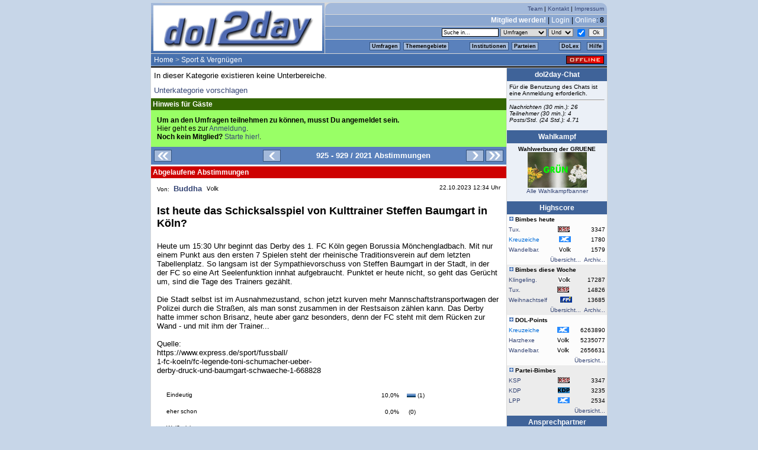

--- FILE ---
content_type: text/html; charset=utf-8
request_url: http://www.dol2day.com/index.php3?kategorie_id=s&offset=924&position=200
body_size: 9401
content:
 <!DOCTYPE HTML PUBLIC "-//W3C//DTD HTML 4.01 Transitional//EN" "http://www.w3.org/TR/html4/loose.dtd">
<html><head>
    <title>dol2day - werde Kanzler!</title>
    <meta http-equiv="content-type" content="text/html; charset=ISO-8859-1" />
	
    <link href="globals/css/stylenew_20130906.css" type="text/css" rel="stylesheet" />
    <link href="globals/css/fontawesome/web-fonts-with-css/css/fontawesome-all.min.css" rel="stylesheet">
    <script type="text/javascript" src="globals/js/daten_daily.js"></script>
    <script type="text/javascript" src="globals/js/daten_20171216.js"></script>
    <script type="text/javascript" src="globals/js/func_20050426.js"></script>
    <script type="text/javascript" src="globals/js/basic_20120827.js"></script>
    <script type="text/javascript" src="globals/js/jquery.js"></script>
    
</head>
<body><div id="dol2day"><script>dolHeader('0','0','8','&frage_id=0&ini_id=0&kategorie_id=s&meinung_id=&offset=924&partei_id=0&pid=0&referrer=200&themen_id=&thread_id=0&vorschlag_id=&typ=&typ_id=0','<a href="index.php3?position=100">Home</a>&nbsp;&gt;&nbsp;<a href="index.php3?position=200&kategorie_id=s">Sport & Vergnügen</a>','0','0','0','')</script>

<!-- content and right navigation -->
<table cellspacing="1" cellpadding="0" width="772" border="0" id="main">
<tr>
	<td valign="top" id="content" width="600">
	<script type="text/javascript" src="fragen/toggle_images.js"></script>
<script>window.twttr = (function(d, s, id) {
  var js, fjs = d.getElementsByTagName(s)[0],
    t = window.twttr || {};
  if (d.getElementById(id)) return t;
  js = d.createElement(s);
  js.id = id;
  js.src = "https://platform.twitter.com/widgets.js";
  fjs.parentNode.insertBefore(js, fjs);
 
  t._e = [];
  t.ready = function(f) {
    t._e.push(f);
  };
 
  return t;
}(document, "script", "twitter-wjs"));</script>
<table cellpadding=0 cellspacing=0 bgcolor="#ffffff" border=0 width="600"><tr><td align=center class='standard'><font color="#000000"><table cellpadding=5 cellspacing=0 border=0 width=600><tr><td colspan=3><font size=2 face="verdana, tahoma, arial, helvetica, sans-serif">In dieser Kategorie existieren keine Unterbereiche.</font></td></tr><tr><tr><td colspan=2 valign=top><font size=2 face="verdana, tahoma, arial, helvetica, sans-serif"><a href="mailto:team@dol2day.com?subject=Unterkategorie%20vorschlagen:%20Sport & Vergnügen">Unterkategorie vorschlagen</a></font></td><td valign=bottom></td></tr></table></font></td></tr></table><table cellpadding=0 cellspacing=0 bgcolor="#FFFFFF" border=0 width="600"><tr><td class='standard'><font color="#000000"><img src="img/1pixel.gif" width=1 height=1></font></td></tr></table><table cellpadding=3 cellspacing=0 bgcolor="#336600" border=0 width="600"><tr><td class='standard'><font color="#ffffff"><b>Hinweis f&uuml;r G&auml;ste</b></font></td></tr></table><table cellpadding=10 cellspacing=0 bgcolor="#99ff66" border=0 width="600"><tr><td class='standard'><font color="#000000"><b>Um an den Umfragen teilnehmen zu k&ouml;nnen, musst Du angemeldet sein.</b><br>Hier geht es zur <font color='red'><a href = 'index.php3?position=400'>Anmeldung</a></font>.<br><b>Noch kein Mitglied?</b> <font color='red'><a href = 'index.php3?kategorie_id=&position=420'>Starte hier!</a></font>.<br></font></td></tr></table><table cellpadding=5 cellspacing=0 bgcolor="#5A81BC" border=0 width="600"><tr><td align=center class='standard'><font color="#FFFFFF"><table cellpadding=0 cellspacing=0 border=0 width=590><colgroup><col width=60><col width=260><col width=60></colgroup><tr><td width=30><a href="index.php3?kategorie_id=s&offset=0&position=200"><img src="img/first.gif" border=0 alt="Anfang"></a></td><td width=35 align=right><a href="index.php3?kategorie_id=s&offset=919&position=200"><img src="img/prev.gif" border=0 alt="-5"></a></td><td align=center width=460><font size=-1 color=#FFFFFF face="verdana, tahoma, arial, helvetica, sans-serif"><b>925 - 929 / 2021 Abstimmungen</b></font></td><td width=35><a href="index.php3?kategorie_id=s&offset=929&position=200"><img src="img/next.gif" border=0 alt="+5"></a></td><td width=30><a href="index.php3?kategorie_id=s&offset=2019&position=200"><img src="img/last.gif" border=0 alt="Ende"></a></td></tr></table></font></td></tr></table><table cellpadding=0 cellspacing=0 bgcolor="#FFFFFF" border=0 width="600"><tr><td class='standard'><font color="#FFFFFF"><img src="img/1pixel.gif" width=1 height=1></font></td></tr></table><table cellpadding=1 cellspacing=0 bgcolor="#ffffff" border=0 width="600"><tr><td class='standard'><font color="#000000"><form name="voteform" action="index.php3" method="post"><input type=hidden name="position" value="200"><input type=hidden name="action" value="vote"><input type=hidden name="offset" value="924"><input type=hidden name="kategorie_id" value="s"></font></td></tr></table><table cellpadding=3 cellspacing=0 bgcolor="#ce0000" border=0 width="600"><tr><td class='standard'><font color="#ffffff"><b>Abgelaufene Abstimmungen</b></font></td></tr></table><table cellpadding=10 cellspacing=0 border=0 width=600><tr><td align="left" valign="top" bgcolor="#ffffff" width="300"><font size=-1 color="#000000"><font size=-2>Von: </font> <font size=-1><b>&nbsp;<a href="index.php3?kategorie_id=s&frage_id=423144&position=1700&pid=45651">Buddha</a>&nbsp;</b></font> <font size=-2><img src="img/parteilogos/logo_1_20x10.gif" width="20" height="10" hspace="0" vspace="2" border="0" alt=""></font></font></td><td align="right" valign="top" bgcolor="#ffffff" width="300"><font size=-1 color="#000000"><font size=-2>22.10.2023 12:34 Uhr</font></font></td></tr></table><table cellpadding=10 cellspacing=0 bgcolor="#ffffff" border=0 width="600"><tr><td class='standard'><font color="#000000"><font size=+1><b><a name="fid423144"></a>Ist heute das Schicksalsspiel von Kulttrainer Steffen Baumgart in Köln?  </b></font></font></td></tr></table><table cellpadding=10 cellspacing=0 bgcolor="#ffffff" border=0 width="600"><tr><td class='standard'><font color="#000000"><font size=-1>Heute um 15:30 Uhr beginnt das Derby des 1. FC Köln gegen Borussia Mönchengladbach. Mit nur einem Punkt aus den ersten 7 Spielen steht der rheinische Traditionsverein auf dem letzten Tabellenplatz. So langsam ist der Sympathievorschuss von Steffen Baumgart in der Stadt, in der der FC so eine Art Seelenfunktion innhat aufgebraucht. Punktet er heute nicht, so geht das Gerücht um, sind die Tage des Trainers gezählt. <br />
<br />
Die Stadt selbst ist im Ausnahmezustand, schon jetzt kurven mehr Mannschaftstransportwagen der Polizei durch die Straßen, als man sonst zusammen in der Restsaison zählen kann. Das Derby hatte immer schon Brisanz, heute aber ganz besonders, denn der FC steht mit dem Rücken zur Wand - und mit ihm der Trainer...<br />
<br />
Quelle:<br />
https://www.express.de/sport/fussball/ <br />
1-fc-koeln/fc-legende-toni-schumacher-ueber- <br />
derby-druck-und-baumgart-schwaeche-1-668828</font></font></td></tr></table><table cellpadding=10 cellspacing=0 bgcolor="#ffffff" border=0 width="600"><tr><td class='standard'><font color="#000000"><table cellpadding=2 cellspacing=0 border=0><tr><td width=10><img src="img/1pixel.gif" width=10 height=10 hspace=0 vspace=0 border=0 alt="">&nbsp;</td><td width=100%><font size=1 face="verdana, tahoma, arial, helvetica, sans-serif">Eindeutig</font></td><td align=right><font size=-2 face="verdana, tahoma, arial, helvetica, sans-serif">10,0%</font>&nbsp;</td><td><img src="img/1pixel.gif" width=6 height=1 hspace=0 vspace=0 border=0 alt=""><img src="img/parteien_votebars/bar_90.gif" width=15 height=6 hspace=0 vspace=0 border=0 alt="">&nbsp;<font size=1 face="verdana, tahoma, arial, helvetica, sans-serif">(1)</font></td></tr><tr><td width=10><img src="img/1pixel.gif" width=10 height=10 hspace=0 vspace=0 border=0 alt="">&nbsp;</td><td width=100%><font size=1 face="verdana, tahoma, arial, helvetica, sans-serif">eher schon</font></td><td align=right><font size=-2 face="verdana, tahoma, arial, helvetica, sans-serif">0,0%</font>&nbsp;</td><td><img src="img/1pixel.gif" width=6 height=1 hspace=0 vspace=0 border=0 alt="">&nbsp;<font size=1 face="verdana, tahoma, arial, helvetica, sans-serif">(0)</font></td></tr><tr><td width=10><img src="img/1pixel.gif" width=10 height=10 hspace=0 vspace=0 border=0 alt="">&nbsp;</td><td width=100%><font size=1 face="verdana, tahoma, arial, helvetica, sans-serif">Weiß nicht</font></td><td align=right><font size=-2 face="verdana, tahoma, arial, helvetica, sans-serif">10,0%</font>&nbsp;</td><td><img src="img/1pixel.gif" width=6 height=1 hspace=0 vspace=0 border=0 alt=""><img src="img/parteien_votebars/bar_90.gif" width=15 height=6 hspace=0 vspace=0 border=0 alt="">&nbsp;<font size=1 face="verdana, tahoma, arial, helvetica, sans-serif">(1)</font></td></tr><tr><td width=10><img src="img/1pixel.gif" width=10 height=10 hspace=0 vspace=0 border=0 alt="">&nbsp;</td><td width=100%><font size=1 face="verdana, tahoma, arial, helvetica, sans-serif">eher nicht</font></td><td align=right><font size=-2 face="verdana, tahoma, arial, helvetica, sans-serif">0,0%</font>&nbsp;</td><td><img src="img/1pixel.gif" width=6 height=1 hspace=0 vspace=0 border=0 alt="">&nbsp;<font size=1 face="verdana, tahoma, arial, helvetica, sans-serif">(0)</font></td></tr><tr><td width=10><img src="img/1pixel.gif" width=10 height=10 hspace=0 vspace=0 border=0 alt="">&nbsp;</td><td width=100%><font size=1 face="verdana, tahoma, arial, helvetica, sans-serif">Ach was - der hält sich noch eine Weile</font></td><td align=right><font size=-2 face="verdana, tahoma, arial, helvetica, sans-serif">0,0%</font>&nbsp;</td><td><img src="img/1pixel.gif" width=6 height=1 hspace=0 vspace=0 border=0 alt="">&nbsp;<font size=1 face="verdana, tahoma, arial, helvetica, sans-serif">(0)</font></td></tr><tr><td width=10><img src="img/1pixel.gif" width=10 height=10 hspace=0 vspace=0 border=0 alt="">&nbsp;</td><td width=100%><font size=1 face="verdana, tahoma, arial, helvetica, sans-serif">Diskussion</font></td><td align=right><font size=-2 face="verdana, tahoma, arial, helvetica, sans-serif">10,0%</font>&nbsp;</td><td><img src="img/1pixel.gif" width=6 height=1 hspace=0 vspace=0 border=0 alt=""><img src="img/parteien_votebars/bar_10.gif" width=15 height=6 hspace=0 vspace=0 border=0 alt="">&nbsp;<font size=1 face="verdana, tahoma, arial, helvetica, sans-serif">(1)</font></td></tr><tr><td width=10><img src="img/1pixel.gif" width=10 height=10 hspace=0 vspace=0 border=0 alt="">&nbsp;</td><td width=100%><font size=1 face="verdana, tahoma, arial, helvetica, sans-serif">Bimbes</font></td><td align=right><font size=-2 face="verdana, tahoma, arial, helvetica, sans-serif">70,0%</font>&nbsp;</td><td><img src="img/1pixel.gif" width=6 height=1 hspace=0 vspace=0 border=0 alt=""><img src="img/parteien_votebars/bar_90.gif" width=45 height=6 hspace=0 vspace=0 border=0 alt=""><img src="img/parteien_votebars/bar_1.gif" width=60 height=6 hspace=0 vspace=0 border=0 alt="">&nbsp;<font size=1 face="verdana, tahoma, arial, helvetica, sans-serif">(7)</font></td></tr><tr><td width=250><img src="img/1pixel.gif" width=1 height=1 hspace=0 vspace=0 border=0 alt=""></td><td><img src="img/1pixel.gif" width=1 height=1 hspace=0 vspace=0 border=0 alt=""></td><td>&nbsp;</td><td><img src="img/skala_prozente.gif" width=162 height=12 hspace=0 vspace=2 border=0 alt=""></td></tr></table></font></td></tr></table><table cellpadding=10 cellspacing=0 bgcolor="#ffffff" border=0 width="600"><tr><td class='standard'><font color="#000000"><font size=-1><a href="index.php3?kategorie_id=s&position=700&frage_id=423144"><img src="img/disk.gif" width=30 height=20 hspace=0 vspace=0 border=0 alt="Diskutieren im Forum"></a><a title="Diskutiere mit!"  href="index.php3?kategorie_id=s&position=700&frage_id=423144"><strong>Diskutieren [2]</strong></a> &nbsp;&nbsp;|</font>&nbsp;&nbsp;&nbsp;<font size=-1><a href="index.php3?frage_id=423144&kategorie_id=s&position=900&referrer=200"><img src="img/favor.gif" width=30 height=20 hspace=0 vspace=0 border=0 alt="Ergebnis verfolgen"></a><a title="Umfrage zu den Favoriten hinzuf�gen"  href="index.php3?frage_id=423144&kategorie_id=s&position=900&referrer=200">Favoriten</a> &nbsp;&nbsp;|</font>&nbsp;&nbsp;<font size=-1><a href="#" onclick="open_std_window('rezensionen_show.php?frage_id=423144', 500, 320);"><img src="img/favor.gif" width=30 height=20 hspace=0 vspace=0 border=0 alt="Rezensionen verfolgen"></a><a title="Rezension verfolgen" href="#" onclick="open_std_window('rezensionen_show.php?frage_id=423144', 500, 320);">Rezensionen</a></font></font></td></tr></table><table cellpadding=0 cellspacing=0 bgcolor="#000000" border=0 width="600"><tr><td class='standard'><font color="#000000"><img src="img/1pixel.gif" width=1 height=1></font></td></tr></table><table cellpadding=10 cellspacing=0 border=0 width=600><tr><td align="left" valign="top" bgcolor="#ffffff" width="300"><font size=-1 color="#000000"><font size=-2>Von: </font> <font size=-1><b>&nbsp;<a href="index.php3?kategorie_id=s&frage_id=423140&position=1700&pid=45630">Adieu</a>&nbsp;</b></font> <font size=-2><img src="img/parteilogos/logo_1_20x10.gif" width="20" height="10" hspace="0" vspace="2" border="0" alt=""></font></font></td><td align="right" valign="top" bgcolor="#ffffff" width="300"><font size=-1 color="#000000"><font size=-2>22.10.2023 00:25 Uhr</font></font></td></tr></table><table cellpadding=10 cellspacing=0 bgcolor="#ffffff" border=0 width="600"><tr><td class='standard'><font color="#000000"><font size=+1><b><a name="fid423140"></a>Welche Gedanken hast Du zum Ableben von Bobby Charlton?  </b></font></font></td></tr></table><table cellpadding=10 cellspacing=0 bgcolor="#ffffff" border=0 width="600"><tr><td class='standard'><font color="#000000"><font size=-1>Englands Fußball trauert um eine seiner größten Legenden. Das frühere Manchester-United-Idol Bobby Charlton ist mit 86 Jahren gestorben. Das gab sein langjähriger Club am Samstag bekannt. Mit dem englischen Nationalteam war der Offensivmann 1966 im eigenen Land Weltmeister. In 106 Länderspielen erzielte er 49 Tore.<br />
<br />
https://diepresse.com/17758206</font></font></td></tr></table><table cellpadding=10 cellspacing=0 bgcolor="#ffffff" border=0 width="600"><tr><td class='standard'><font color="#000000"><table cellpadding=2 cellspacing=0 border=0><tr><td width=10><img src="img/1pixel.gif" width=10 height=10 hspace=0 vspace=0 border=0 alt="">&nbsp;</td><td width=100%><font size=1 face="verdana, tahoma, arial, helvetica, sans-serif">Ich schreibe was</font></td><td align=right><font size=-2 face="verdana, tahoma, arial, helvetica, sans-serif">7,7%</font>&nbsp;</td><td><img src="img/1pixel.gif" width=6 height=1 hspace=0 vspace=0 border=0 alt=""><img src="img/parteien_votebars/bar_90.gif" width=12 height=6 hspace=0 vspace=0 border=0 alt="">&nbsp;<font size=1 face="verdana, tahoma, arial, helvetica, sans-serif">(1)</font></td></tr><tr><td width=10><img src="img/1pixel.gif" width=10 height=10 hspace=0 vspace=0 border=0 alt="">&nbsp;</td><td width=100%><font size=1 face="verdana, tahoma, arial, helvetica, sans-serif">Keine</font></td><td align=right><font size=-2 face="verdana, tahoma, arial, helvetica, sans-serif">38,5%</font>&nbsp;</td><td><img src="img/1pixel.gif" width=6 height=1 hspace=0 vspace=0 border=0 alt=""><img src="img/parteien_votebars/bar_90.gif" width=23 height=6 hspace=0 vspace=0 border=0 alt=""><img src="img/parteien_votebars/bar_1.gif" width=35 height=6 hspace=0 vspace=0 border=0 alt="">&nbsp;<font size=1 face="verdana, tahoma, arial, helvetica, sans-serif">(5)</font></td></tr><tr><td width=10><img src="img/1pixel.gif" width=10 height=10 hspace=0 vspace=0 border=0 alt="">&nbsp;</td><td width=100%><font size=1 face="verdana, tahoma, arial, helvetica, sans-serif">Anders </font></td><td align=right><font size=-2 face="verdana, tahoma, arial, helvetica, sans-serif">7,7%</font>&nbsp;</td><td><img src="img/1pixel.gif" width=6 height=1 hspace=0 vspace=0 border=0 alt=""><img src="img/parteien_votebars/bar_1.gif" width=12 height=6 hspace=0 vspace=0 border=0 alt="">&nbsp;<font size=1 face="verdana, tahoma, arial, helvetica, sans-serif">(1)</font></td></tr><tr><td width=10><img src="img/1pixel.gif" width=10 height=10 hspace=0 vspace=0 border=0 alt="">&nbsp;</td><td width=100%><font size=1 face="verdana, tahoma, arial, helvetica, sans-serif">Diskussion</font></td><td align=right><font size=-2 face="verdana, tahoma, arial, helvetica, sans-serif">15,4%</font>&nbsp;</td><td><img src="img/1pixel.gif" width=6 height=1 hspace=0 vspace=0 border=0 alt=""><img src="img/parteien_votebars/bar_90.gif" width=12 height=6 hspace=0 vspace=0 border=0 alt=""><img src="img/parteien_votebars/bar_1.gif" width=12 height=6 hspace=0 vspace=0 border=0 alt="">&nbsp;<font size=1 face="verdana, tahoma, arial, helvetica, sans-serif">(2)</font></td></tr><tr><td width=10><img src="img/1pixel.gif" width=10 height=10 hspace=0 vspace=0 border=0 alt="">&nbsp;</td><td width=100%><font size=1 face="verdana, tahoma, arial, helvetica, sans-serif">Bimbes</font></td><td align=right><font size=-2 face="verdana, tahoma, arial, helvetica, sans-serif">30,8%</font>&nbsp;</td><td><img src="img/1pixel.gif" width=6 height=1 hspace=0 vspace=0 border=0 alt=""><img src="img/parteien_votebars/bar_90.gif" width=23 height=6 hspace=0 vspace=0 border=0 alt=""><img src="img/parteien_votebars/bar_1.gif" width=23 height=6 hspace=0 vspace=0 border=0 alt="">&nbsp;<font size=1 face="verdana, tahoma, arial, helvetica, sans-serif">(4)</font></td></tr><tr><td width=250><img src="img/1pixel.gif" width=1 height=1 hspace=0 vspace=0 border=0 alt=""></td><td><img src="img/1pixel.gif" width=1 height=1 hspace=0 vspace=0 border=0 alt=""></td><td>&nbsp;</td><td><img src="img/skala_prozente.gif" width=162 height=12 hspace=0 vspace=2 border=0 alt=""></td></tr></table></font></td></tr></table><table cellpadding=10 cellspacing=0 bgcolor="#ffffff" border=0 width="600"><tr><td class='standard'><font color="#000000"><font size=-1><a href="index.php3?kategorie_id=s&position=700&frage_id=423140"><img src="img/disk.gif" width=30 height=20 hspace=0 vspace=0 border=0 alt="Diskutieren im Forum"></a><a title="Diskutiere mit!"  href="index.php3?kategorie_id=s&position=700&frage_id=423140"><strong>Diskutieren [3]</strong></a> &nbsp;&nbsp;|</font>&nbsp;&nbsp;&nbsp;<font size=-1><a href="index.php3?frage_id=423140&kategorie_id=s&position=900&referrer=200"><img src="img/favor.gif" width=30 height=20 hspace=0 vspace=0 border=0 alt="Ergebnis verfolgen"></a><a title="Umfrage zu den Favoriten hinzuf�gen"  href="index.php3?frage_id=423140&kategorie_id=s&position=900&referrer=200">Favoriten</a> &nbsp;&nbsp;|</font>&nbsp;&nbsp;<font size=-1><a href="#" onclick="open_std_window('rezensionen_show.php?frage_id=423140', 500, 320);"><img src="img/favor.gif" width=30 height=20 hspace=0 vspace=0 border=0 alt="Rezensionen verfolgen"></a><a title="Rezension verfolgen" href="#" onclick="open_std_window('rezensionen_show.php?frage_id=423140', 500, 320);">Rezensionen</a></font></font></td></tr></table><table cellpadding=0 cellspacing=0 bgcolor="#000000" border=0 width="600"><tr><td class='standard'><font color="#000000"><img src="img/1pixel.gif" width=1 height=1></font></td></tr></table><table cellpadding=10 cellspacing=0 border=0 width=600><tr><td align="left" valign="top" bgcolor="#ffffff" width="300"><font size=-1 color="#000000"><font size=-2>Von: </font> <font size=-1><b>&nbsp;<a href="index.php3?kategorie_id=s&frage_id=423097&position=1700&pid=19684"><span class="ev">Kreuzeiche</span></a>&nbsp;</b></font> <font size=-2><img src="img/parteilogos/logo_88_20x10.gif" width="20" height="10" hspace="0" vspace="2" border="0" alt=""></font></font></td><td align="right" valign="top" bgcolor="#ffffff" width="300"><font size=-1 color="#000000"><font size=-2>19.10.2023 21:32 Uhr</font></font></td></tr></table><table cellpadding=10 cellspacing=0 bgcolor="#ffffff" border=0 width="600"><tr><td class='standard'><font color="#000000"><font size=+1><b><a name="fid423097"></a>Ist ein Rauchverbot in Fußball-Bundesliga-Stadien sinnvoll?  </b></font></font></td></tr></table><table cellpadding=10 cellspacing=0 bgcolor="#ffffff" border=0 width="600"><tr><td class='standard'><font color="#000000"><font size=-1>Der SC Freiburg scheint das so zu sehen.<br />
<br />
&quot;Besuchende, die wiederholt das auf den Tribünen im Europa-Park Stadion geltende Rauchverbot missachten, können ab sofort mit einer Gelben Karte verwarnt werden.<br />
<br />
Insbesondere auf den Sitzplatztribünen gibt es kaum eine Möglichkeit, sich dem Rauch von qualmenden Sitznachbarn zu entziehen. Wer deshalb trotz Gelber Karte erneut bewusst gegen die Hausregeln verstößt und dabei erwischt wird, bekommt konsequenterweise Rot und kann des Stadions verwiesen werden.     &quot;<br />
<br />
https://www.scfreiburg.com/aktuell/nachrichten/verein/2023/2024/sc-verstaerkt-massnahmen-zum-nichtraucherschutz/</font></font></td></tr></table><table cellpadding=10 cellspacing=0 bgcolor="#ffffff" border=0 width="600"><tr><td class='standard'><font color="#000000"><table cellpadding=2 cellspacing=0 border=0><tr><td width=10><img src="img/1pixel.gif" width=10 height=10 hspace=0 vspace=0 border=0 alt="">&nbsp;</td><td width=100%><font size=1 face="verdana, tahoma, arial, helvetica, sans-serif">Ja</font></td><td align=right><font size=-2 face="verdana, tahoma, arial, helvetica, sans-serif">8,3%</font>&nbsp;</td><td><img src="img/1pixel.gif" width=6 height=1 hspace=0 vspace=0 border=0 alt=""><img src="img/parteien_votebars/bar_1.gif" width=13 height=6 hspace=0 vspace=0 border=0 alt="">&nbsp;<font size=1 face="verdana, tahoma, arial, helvetica, sans-serif">(1)</font></td></tr><tr><td width=10><img src="img/1pixel.gif" width=10 height=10 hspace=0 vspace=0 border=0 alt="">&nbsp;</td><td width=100%><font size=1 face="verdana, tahoma, arial, helvetica, sans-serif">Teilweise</font></td><td align=right><font size=-2 face="verdana, tahoma, arial, helvetica, sans-serif">8,3%</font>&nbsp;</td><td><img src="img/1pixel.gif" width=6 height=1 hspace=0 vspace=0 border=0 alt=""><img src="img/parteien_votebars/bar_90.gif" width=13 height=6 hspace=0 vspace=0 border=0 alt="">&nbsp;<font size=1 face="verdana, tahoma, arial, helvetica, sans-serif">(1)</font></td></tr><tr><td width=10><img src="img/1pixel.gif" width=10 height=10 hspace=0 vspace=0 border=0 alt="">&nbsp;</td><td width=100%><font size=1 face="verdana, tahoma, arial, helvetica, sans-serif">Nein</font></td><td align=right><font size=-2 face="verdana, tahoma, arial, helvetica, sans-serif">25,0%</font>&nbsp;</td><td><img src="img/1pixel.gif" width=6 height=1 hspace=0 vspace=0 border=0 alt=""><img src="img/parteien_votebars/bar_90.gif" width=25 height=6 hspace=0 vspace=0 border=0 alt=""><img src="img/parteien_votebars/bar_1.gif" width=13 height=6 hspace=0 vspace=0 border=0 alt="">&nbsp;<font size=1 face="verdana, tahoma, arial, helvetica, sans-serif">(3)</font></td></tr><tr><td width=10><img src="img/1pixel.gif" width=10 height=10 hspace=0 vspace=0 border=0 alt="">&nbsp;</td><td width=100%><font size=1 face="verdana, tahoma, arial, helvetica, sans-serif">Das ist mir egal</font></td><td align=right><font size=-2 face="verdana, tahoma, arial, helvetica, sans-serif">33,3%</font>&nbsp;</td><td><img src="img/1pixel.gif" width=6 height=1 hspace=0 vspace=0 border=0 alt=""><img src="img/parteien_votebars/bar_90.gif" width=25 height=6 hspace=0 vspace=0 border=0 alt=""><img src="img/parteien_votebars/bar_1.gif" width=25 height=6 hspace=0 vspace=0 border=0 alt="">&nbsp;<font size=1 face="verdana, tahoma, arial, helvetica, sans-serif">(4)</font></td></tr><tr><td width=10><img src="img/1pixel.gif" width=10 height=10 hspace=0 vspace=0 border=0 alt="">&nbsp;</td><td width=100%><font size=1 face="verdana, tahoma, arial, helvetica, sans-serif">Diskussion</font></td><td align=right><font size=-2 face="verdana, tahoma, arial, helvetica, sans-serif">8,3%</font>&nbsp;</td><td><img src="img/1pixel.gif" width=6 height=1 hspace=0 vspace=0 border=0 alt=""><img src="img/parteien_votebars/bar_40.gif" width=13 height=6 hspace=0 vspace=0 border=0 alt="">&nbsp;<font size=1 face="verdana, tahoma, arial, helvetica, sans-serif">(1)</font></td></tr><tr><td width=10><img src="img/1pixel.gif" width=10 height=10 hspace=0 vspace=0 border=0 alt="">&nbsp;</td><td width=100%><font size=1 face="verdana, tahoma, arial, helvetica, sans-serif">Bimbes</font></td><td align=right><font size=-2 face="verdana, tahoma, arial, helvetica, sans-serif">16,7%</font>&nbsp;</td><td><img src="img/1pixel.gif" width=6 height=1 hspace=0 vspace=0 border=0 alt=""><img src="img/parteien_votebars/bar_90.gif" width=13 height=6 hspace=0 vspace=0 border=0 alt=""><img src="img/parteien_votebars/bar_1.gif" width=13 height=6 hspace=0 vspace=0 border=0 alt="">&nbsp;<font size=1 face="verdana, tahoma, arial, helvetica, sans-serif">(2)</font></td></tr><tr><td width=250><img src="img/1pixel.gif" width=1 height=1 hspace=0 vspace=0 border=0 alt=""></td><td><img src="img/1pixel.gif" width=1 height=1 hspace=0 vspace=0 border=0 alt=""></td><td>&nbsp;</td><td><img src="img/skala_prozente.gif" width=162 height=12 hspace=0 vspace=2 border=0 alt=""></td></tr></table></font></td></tr></table><table cellpadding=10 cellspacing=0 bgcolor="#ffffff" border=0 width="600"><tr><td class='standard'><font color="#000000"><font size=-1><a href="index.php3?kategorie_id=s&position=700&frage_id=423097"><img src="img/disk.gif" width=30 height=20 hspace=0 vspace=0 border=0 alt="Diskutieren im Forum"></a><a title="Diskutiere mit!"  href="index.php3?kategorie_id=s&position=700&frage_id=423097"><strong>Diskutieren [7]</strong></a> &nbsp;&nbsp;|</font>&nbsp;&nbsp;&nbsp;<font size=-1><a href="index.php3?frage_id=423097&kategorie_id=s&position=900&referrer=200"><img src="img/favor.gif" width=30 height=20 hspace=0 vspace=0 border=0 alt="Ergebnis verfolgen"></a><a title="Umfrage zu den Favoriten hinzuf�gen"  href="index.php3?frage_id=423097&kategorie_id=s&position=900&referrer=200">Favoriten</a> &nbsp;&nbsp;|</font>&nbsp;&nbsp;<font size=-1><a href="#" onclick="open_std_window('rezensionen_show.php?frage_id=423097', 500, 320);"><img src="img/favor.gif" width=30 height=20 hspace=0 vspace=0 border=0 alt="Rezensionen verfolgen"></a><a title="Rezension verfolgen" href="#" onclick="open_std_window('rezensionen_show.php?frage_id=423097', 500, 320);">Rezensionen</a></font></font></td></tr></table><table cellpadding=0 cellspacing=0 bgcolor="#000000" border=0 width="600"><tr><td class='standard'><font color="#000000"><img src="img/1pixel.gif" width=1 height=1></font></td></tr></table><table cellpadding=10 cellspacing=0 border=0 width=600><tr><td align="left" valign="top" bgcolor="#ffffff" width="300"><font size=-1 color="#000000"><font size=-2>Von: </font> <font size=-1><b>&nbsp;<a href="index.php3?kategorie_id=s&frage_id=423063&position=1700&pid=198">McOnline</a>&nbsp;</b></font> <font size=-2><img src="img/parteilogos/logo_21_20x10.gif" width="20" height="10" hspace="0" vspace="2" border="0" alt=""></font></font></td><td align="right" valign="top" bgcolor="#ffffff" width="300"><font size=-1 color="#000000"><font size=-2>18.10.2023 22:10 Uhr</font></font></td></tr></table><table cellpadding=10 cellspacing=0 bgcolor="#ffffff" border=0 width="600"><tr><td class='standard'><font color="#000000"><font size=+1><b><a name="fid423063"></a>Die WM 2034 wird sehr wahrscheinlich in Saudi-Arabien ausgetragen.
Freust du dich?   </b></font></font></td></tr></table><table cellpadding=10 cellspacing=0 bgcolor="#ffffff" border=0 width="600"><tr><td class='standard'><font color="#000000"><font size=-1>Der Bewerber Indonesien hat seine Bewerbung zurückgezogen und unterstützt nun die Saudis.<br />
Mit Australien haben die Saudis nur noch einen Gegenkandidaten, dem jedoch keine großen Chancen zugerechnet werden.<br />
In knapp zwei Wochen verstreicht die Bewerbungsfrist.<br />
<br />
Quelle: https://www.n-tv.de/sport/fussball/In-13-Tagen-hat-Saudi-Arabien-die-WM-2034-sicher-article24472978.html</font></font></td></tr></table><table cellpadding=10 cellspacing=0 bgcolor="#ffffff" border=0 width="600"><tr><td class='standard'><font color="#000000"><table cellpadding=2 cellspacing=0 border=0><tr><td width=10><img src="img/1pixel.gif" width=10 height=10 hspace=0 vspace=0 border=0 alt="">&nbsp;</td><td width=100%><font size=1 face="verdana, tahoma, arial, helvetica, sans-serif">Ja, ein gutes Signal </font></td><td align=right><font size=-2 face="verdana, tahoma, arial, helvetica, sans-serif">20,0%</font>&nbsp;</td><td><img src="img/1pixel.gif" width=6 height=1 hspace=0 vspace=0 border=0 alt=""><img src="img/parteien_votebars/bar_90.gif" width=15 height=6 hspace=0 vspace=0 border=0 alt=""><img src="img/parteien_votebars/bar_1.gif" width=15 height=6 hspace=0 vspace=0 border=0 alt="">&nbsp;<font size=1 face="verdana, tahoma, arial, helvetica, sans-serif">(2)</font></td></tr><tr><td width=10><img src="img/1pixel.gif" width=10 height=10 hspace=0 vspace=0 border=0 alt="">&nbsp;</td><td width=100%><font size=1 face="verdana, tahoma, arial, helvetica, sans-serif">Nein, ein schlechtes Signal </font></td><td align=right><font size=-2 face="verdana, tahoma, arial, helvetica, sans-serif">40,0%</font>&nbsp;</td><td><img src="img/1pixel.gif" width=6 height=1 hspace=0 vspace=0 border=0 alt=""><img src="img/parteien_votebars/bar_60.gif" width=15 height=6 hspace=0 vspace=0 border=0 alt=""><img src="img/parteien_votebars/bar_90.gif" width=15 height=6 hspace=0 vspace=0 border=0 alt=""><img src="img/parteien_votebars/bar_1.gif" width=30 height=6 hspace=0 vspace=0 border=0 alt="">&nbsp;<font size=1 face="verdana, tahoma, arial, helvetica, sans-serif">(4)</font></td></tr><tr><td width=10><img src="img/1pixel.gif" width=10 height=10 hspace=0 vspace=0 border=0 alt="">&nbsp;</td><td width=100%><font size=1 face="verdana, tahoma, arial, helvetica, sans-serif">Mir egal </font></td><td align=right><font size=-2 face="verdana, tahoma, arial, helvetica, sans-serif">30,0%</font>&nbsp;</td><td><img src="img/1pixel.gif" width=6 height=1 hspace=0 vspace=0 border=0 alt=""><img src="img/parteien_votebars/bar_90.gif" width=30 height=6 hspace=0 vspace=0 border=0 alt=""><img src="img/parteien_votebars/bar_1.gif" width=15 height=6 hspace=0 vspace=0 border=0 alt="">&nbsp;<font size=1 face="verdana, tahoma, arial, helvetica, sans-serif">(3)</font></td></tr><tr><td width=10><img src="img/1pixel.gif" width=10 height=10 hspace=0 vspace=0 border=0 alt="">&nbsp;</td><td width=100%><font size=1 face="verdana, tahoma, arial, helvetica, sans-serif">Bimbes</font></td><td align=right><font size=-2 face="verdana, tahoma, arial, helvetica, sans-serif">10,0%</font>&nbsp;</td><td><img src="img/1pixel.gif" width=6 height=1 hspace=0 vspace=0 border=0 alt=""><img src="img/parteien_votebars/bar_1.gif" width=15 height=6 hspace=0 vspace=0 border=0 alt="">&nbsp;<font size=1 face="verdana, tahoma, arial, helvetica, sans-serif">(1)</font></td></tr><tr><td width=250><img src="img/1pixel.gif" width=1 height=1 hspace=0 vspace=0 border=0 alt=""></td><td><img src="img/1pixel.gif" width=1 height=1 hspace=0 vspace=0 border=0 alt=""></td><td>&nbsp;</td><td><img src="img/skala_prozente.gif" width=162 height=12 hspace=0 vspace=2 border=0 alt=""></td></tr></table></font></td></tr></table><table cellpadding=10 cellspacing=0 bgcolor="#ffffff" border=0 width="600"><tr><td class='standard'><font color="#000000"><font size=-1><a href="index.php3?kategorie_id=s&position=700&frage_id=423063"><img src="img/disk.gif" width=30 height=20 hspace=0 vspace=0 border=0 alt="Diskutieren im Forum"></a><a title="Diskutiere mit!"  href="index.php3?kategorie_id=s&position=700&frage_id=423063"><strong>Diskutieren [10]</strong></a> &nbsp;&nbsp;|</font>&nbsp;&nbsp;&nbsp;<font size=-1><a href="index.php3?frage_id=423063&kategorie_id=s&position=900&referrer=200"><img src="img/favor.gif" width=30 height=20 hspace=0 vspace=0 border=0 alt="Ergebnis verfolgen"></a><a title="Umfrage zu den Favoriten hinzuf�gen"  href="index.php3?frage_id=423063&kategorie_id=s&position=900&referrer=200">Favoriten</a> &nbsp;&nbsp;|</font>&nbsp;&nbsp;<font size=-1><a href="#" onclick="open_std_window('rezensionen_show.php?frage_id=423063', 500, 320);"><img src="img/favor.gif" width=30 height=20 hspace=0 vspace=0 border=0 alt="Rezensionen verfolgen"></a><a title="Rezension verfolgen" href="#" onclick="open_std_window('rezensionen_show.php?frage_id=423063', 500, 320);">Rezensionen</a></font></font></td></tr></table><table cellpadding=0 cellspacing=0 bgcolor="#000000" border=0 width="600"><tr><td class='standard'><font color="#000000"><img src="img/1pixel.gif" width=1 height=1></font></td></tr></table><table cellpadding=10 cellspacing=0 border=0 width=600><tr><td align="left" valign="top" bgcolor="#ffffff" width="300"><font size=-1 color="#000000"><font size=-2>Von: </font> <font size=-1><b>&nbsp;<a href="index.php3?kategorie_id=s&frage_id=423052&position=1700&pid=45630">Adieu</a>&nbsp;</b></font> <font size=-2><img src="img/parteilogos/logo_1_20x10.gif" width="20" height="10" hspace="0" vspace="2" border="0" alt=""></font></font></td><td align="right" valign="top" bgcolor="#ffffff" width="300"><font size=-1 color="#000000"><font size=-2>18.10.2023 12:48 Uhr</font></font></td></tr></table><table cellpadding=10 cellspacing=0 bgcolor="#ffffff" border=0 width="600"><tr><td class='standard'><font color="#000000"><font size=+1><b><a name="fid423052"></a>Wäre es für Dich in Ordnung, wenn man das nach dem Attentat in Brüssel abgebrochene Spiel mit dem Halbzeitstand wertet?  </b></font></font></td></tr></table><table cellpadding=10 cellspacing=0 bgcolor="#ffffff" border=0 width="600"><tr><td class='standard'><font color="#000000"><font size=-1>Wir werden von Schweden nicht fordern, das Spiel aufzugeben. Wir wollen nach den Ereignissen Respekt zeigen“, sagte Geschäftsführer Manu Leroy vom belgischen Verband der Zeitung „Le Soir“. Er halte es für die fairste Lösung, wenn das Spiel 1:1 gewertet würde, also mit dem Spielstand zum Zeitpunkt des Abbruchs in der Halbzeit.<br />
„Ich werde den schwedischen Verband, den österreichischen Verband und die UEFA kontaktieren, um diese Richtung voranzutreiben“, so Leroy. Man werde am Topgesetzten-Status in Gruppe F nicht festhalten. „Irgendwann müssen Ethik und Moral die Oberhand gewinnen.“<br />
https://www.derwesten.de/sport/fussball/belgien-schweden-em-qualifikation-abbruch-attentat-uefa-id300686178.html<br />
<br />
</font></font></td></tr></table><table cellpadding=10 cellspacing=0 bgcolor="#ffffff" border=0 width="600"><tr><td class='standard'><font color="#000000"><table cellpadding=2 cellspacing=0 border=0><tr><td width=10><img src="img/1pixel.gif" width=10 height=10 hspace=0 vspace=0 border=0 alt="">&nbsp;</td><td width=100%><font size=1 face="verdana, tahoma, arial, helvetica, sans-serif">Ja</font></td><td align=right><font size=-2 face="verdana, tahoma, arial, helvetica, sans-serif">0,0%</font>&nbsp;</td><td><img src="img/1pixel.gif" width=6 height=1 hspace=0 vspace=0 border=0 alt="">&nbsp;<font size=1 face="verdana, tahoma, arial, helvetica, sans-serif">(0)</font></td></tr><tr><td width=10><img src="img/1pixel.gif" width=10 height=10 hspace=0 vspace=0 border=0 alt="">&nbsp;</td><td width=100%><font size=1 face="verdana, tahoma, arial, helvetica, sans-serif">Nein</font></td><td align=right><font size=-2 face="verdana, tahoma, arial, helvetica, sans-serif">10,0%</font>&nbsp;</td><td><img src="img/1pixel.gif" width=6 height=1 hspace=0 vspace=0 border=0 alt=""><img src="img/parteien_votebars/bar_10.gif" width=15 height=6 hspace=0 vspace=0 border=0 alt="">&nbsp;<font size=1 face="verdana, tahoma, arial, helvetica, sans-serif">(1)</font></td></tr><tr><td width=10><img src="img/1pixel.gif" width=10 height=10 hspace=0 vspace=0 border=0 alt="">&nbsp;</td><td width=100%><font size=1 face="verdana, tahoma, arial, helvetica, sans-serif">In Teilen</font></td><td align=right><font size=-2 face="verdana, tahoma, arial, helvetica, sans-serif">20,0%</font>&nbsp;</td><td><img src="img/1pixel.gif" width=6 height=1 hspace=0 vspace=0 border=0 alt=""><img src="img/parteien_votebars/bar_80.gif" width=15 height=6 hspace=0 vspace=0 border=0 alt=""><img src="img/parteien_votebars/bar_90.gif" width=15 height=6 hspace=0 vspace=0 border=0 alt="">&nbsp;<font size=1 face="verdana, tahoma, arial, helvetica, sans-serif">(2)</font></td></tr><tr><td width=10><img src="img/1pixel.gif" width=10 height=10 hspace=0 vspace=0 border=0 alt="">&nbsp;</td><td width=100%><font size=1 face="verdana, tahoma, arial, helvetica, sans-serif">Diskussion </font></td><td align=right><font size=-2 face="verdana, tahoma, arial, helvetica, sans-serif">10,0%</font>&nbsp;</td><td><img src="img/1pixel.gif" width=6 height=1 hspace=0 vspace=0 border=0 alt=""><img src="img/parteien_votebars/bar_90.gif" width=15 height=6 hspace=0 vspace=0 border=0 alt="">&nbsp;<font size=1 face="verdana, tahoma, arial, helvetica, sans-serif">(1)</font></td></tr><tr><td width=10><img src="img/1pixel.gif" width=10 height=10 hspace=0 vspace=0 border=0 alt="">&nbsp;</td><td width=100%><font size=1 face="verdana, tahoma, arial, helvetica, sans-serif">Bimbes</font></td><td align=right><font size=-2 face="verdana, tahoma, arial, helvetica, sans-serif">60,0%</font>&nbsp;</td><td><img src="img/1pixel.gif" width=6 height=1 hspace=0 vspace=0 border=0 alt=""><img src="img/parteien_votebars/bar_90.gif" width=30 height=6 hspace=0 vspace=0 border=0 alt=""><img src="img/parteien_votebars/bar_1.gif" width=60 height=6 hspace=0 vspace=0 border=0 alt="">&nbsp;<font size=1 face="verdana, tahoma, arial, helvetica, sans-serif">(6)</font></td></tr><tr><td width=250><img src="img/1pixel.gif" width=1 height=1 hspace=0 vspace=0 border=0 alt=""></td><td><img src="img/1pixel.gif" width=1 height=1 hspace=0 vspace=0 border=0 alt=""></td><td>&nbsp;</td><td><img src="img/skala_prozente.gif" width=162 height=12 hspace=0 vspace=2 border=0 alt=""></td></tr></table></font></td></tr></table><table cellpadding=10 cellspacing=0 bgcolor="#ffffff" border=0 width="600"><tr><td class='standard'><font color="#000000"><font size=-1><a href="index.php3?kategorie_id=s&position=700&frage_id=423052"><img src="img/disk.gif" width=30 height=20 hspace=0 vspace=0 border=0 alt="Diskutieren im Forum"></a><a title="Diskutiere mit!"  href="index.php3?kategorie_id=s&position=700&frage_id=423052"><strong>Diskutieren [6]</strong></a> &nbsp;&nbsp;|</font>&nbsp;&nbsp;&nbsp;<font size=-1><a href="index.php3?frage_id=423052&kategorie_id=s&position=900&referrer=200"><img src="img/favor.gif" width=30 height=20 hspace=0 vspace=0 border=0 alt="Ergebnis verfolgen"></a><a title="Umfrage zu den Favoriten hinzuf�gen"  href="index.php3?frage_id=423052&kategorie_id=s&position=900&referrer=200">Favoriten</a> &nbsp;&nbsp;|</font>&nbsp;&nbsp;<font size=-1><a href="#" onclick="open_std_window('rezensionen_show.php?frage_id=423052', 500, 320);"><img src="img/favor.gif" width=30 height=20 hspace=0 vspace=0 border=0 alt="Rezensionen verfolgen"></a><a title="Rezension verfolgen" href="#" onclick="open_std_window('rezensionen_show.php?frage_id=423052', 500, 320);">Rezensionen</a></font></font></td></tr></table><table cellpadding=0 cellspacing=0 bgcolor="#000000" border=0 width="600"><tr><td class='standard'><font color="#000000"><img src="img/1pixel.gif" width=1 height=1></font></td></tr></table><table id="voting_legende" style="width:600px;">
<tr>
<td><img src="/img/parteien_votebars/bar_40.gif">&nbsp;&nbsp;GRUENE</td>
<td><img src="/img/parteien_votebars/bar_70.gif">&nbsp;&nbsp;IDL</td>
<td><img src="/img/parteien_votebars/bar_10.gif">&nbsp;&nbsp;SII, KSP</td>
<td><img src="/img/parteien_votebars/bar_60.gif">&nbsp;&nbsp;FPi</td>
</tr>
<tr>
<td><img src="/img/parteien_votebars/bar_90.gif">&nbsp;&nbsp;CKP, KDP</td>
<td><img src="/img/parteien_votebars/bar_80.gif">&nbsp;&nbsp;UNION</td>
<td><img src="/img/parteien_votebars/bar_92.gif">&nbsp;&nbsp;NIP</td>
<td><img src="/img/parteien_votebars/bar_30.gif">&nbsp;&nbsp;PsA</td>
</tr>
<tr>
<td><img src="/img/parteien_votebars/bar_50.gif">&nbsp;&nbsp;LPP</td>
<td><img src="/img/parteien_votebars/bar_1.gif">&nbsp;&nbsp;Volk, Sonstige</td>
<td></td>
<td></td>
</tr>
</table><table cellpadding=0 cellspacing=0 bgcolor="#FFFFFF" border=0 width="600"><tr><td class='standard'><font color="#FFFFFF"><img src="img/1pixel.gif" width=1 height=1></font></td></tr></table><table cellpadding=10 cellspacing=0 bgcolor="#ffffff" border=0 width="600"><tr><td align=center class='standard'><font color="#000000"><a href="index.php3?janein=1&kategorie_id=s&position=1000&partei_id=0"><b>&raquo; Starte Deine eigene Abstimmung in dieser Kategorie und verdiene 500 Bimbes! &laquo;</b></a></font></td></tr></table><table cellpadding=0 cellspacing=0 bgcolor="#FFFFFF" border=0 width="600"><tr><td class='standard'><font color="#FFFFFF"><img src="img/1pixel.gif" width=1 height=1></font></td></tr></table><table cellpadding=5 cellspacing=0 bgcolor="#5A81BC" border=0 width="600"><tr><td align=center class='standard'><font color="#000000"><table cellpadding=0 cellspacing=0 border=0 width=590><colgroup><col width=60><col width=260><col width=60></colgroup><tr><td width=30><a href="index.php3?kategorie_id=s&offset=0&position=200"><img src="img/first.gif" border=0 alt="Anfang"></a></td><td width=35 align=right><a href="index.php3?kategorie_id=s&offset=919&position=200"><img src="img/prev.gif" border=0 alt="-5"></a></td><td align=center width=460><font size=-1 color=#FFFFFF face="verdana, tahoma, arial, helvetica, sans-serif"><b>925 - 929 / 2021 Abstimmungen</b></font></td><td width=35><a href="index.php3?kategorie_id=s&offset=929&position=200"><img src="img/next.gif" border=0 alt="+5"></a></td><td width=30><a href="index.php3?kategorie_id=s&offset=2019&position=200"><img src="img/last.gif" border=0 alt="Ende"></a></td></tr></table></font></td></tr></table>	</td>

	<td valign="top" id="navi" width="169">
	<div class="boxHead">dol2day-Chat</div>
<div class="boxBodyLeft">

Für die Benutzung des Chats ist eine Anmeldung erforderlich.<br><hr><em>Nachrichten (30 min.): 26 </em><br><em>Teilnehmer (30 min.): 4 </em><br><em>Posts/Std. (24 Std.): 4.71 </em>
</div>
	<div class="boxHead">Wahlkampf</div>
	<div class="boxBody">
		<div class="font10"><b>Wahlwerbung der GRUENE</b><br /><a href="index.php3?position=1900&partei_id=4"><img src="/img/wahlkampf/4_179.gif" width="100" height="60" hspace="0" vspace="20" border="0" alt="Wahlkampf-Banner" /></a><br /><a href="index.php3?position=3400">Alle Wahlkampfbanner</a></div>
	</div>

	<!-- Highscores -->
<div class="boxHead">Highscore</div>
<div id="HighscoreShow">

<div class="bglist0">
	<script>HighscoreShowHeader( 'Bimbes heute' )</script>
	<script>HighscoreShow ( '45789' , 'Tux.' , '11' , '3347' )</script>
	<script>HighscoreShow ( '19684' , '<span class="ev">Kreuzeiche</span>' , '88' , '1780' )</script>
	<script>HighscoreShow ( '45622' , 'Wandelbar.' , '1' , '1579' )</script>
	<script>HighscoreShowBottom( '/highscore/highscore_daily_gesamt.php' , '/highscore/archiv.php?typ=daily' )</script>

</div>
<div class="bglist1">
	<script>HighscoreShowHeader( 'Bimbes diese Woche' )</script>
	<script>HighscoreShow ( '45872' , 'Klingeling.' , '1' , '17287' )</script>
	<script>HighscoreShow ( '45789' , 'Tux.' , '11' , '14826' )</script>
	<script>HighscoreShow ( '45869' , 'Weihnachtself' , '8' , '13685' )</script>
	<script>HighscoreShowBottom( '/highscore/highscore_weekly_gesamt.php' , '/highscore/archiv.php?typ=weekly' )</script>
</div>
<div class="bglist0">
	<script>HighscoreShowHeader( 'DOL-Points' )</script>
	<script>HighscoreShow ( '19684' , '<span class="ev">Kreuzeiche</span>' , '88' , '6263890' )</script>
	<script>HighscoreShow ( '42422' , 'Harzhexe' , '1' , '5235077' )</script>
	<script>HighscoreShow ( '45622' , 'Wandelbar.' , '1' , '2656631' )</script>
	<script>HighscoreShowBottom( '/highscore/highscore_gesamt.php' )</script>
</div>

<div class="bglist1">
	<script>HighscoreShowHeader( 'Partei-Bimbes' )</script>
	<script>HighscoreShowP ( 'KSP' , '11' , '3347' )</script>
	<script>HighscoreShowP ( 'KDP' , '22' , '3235' )</script>
	<script>HighscoreShowP ( 'LPP' , '88' , '2534' )</script>
	<script>HighscoreShowBottom( '/highscore/highscore_daily_parteien.php' )</script>
</div>



</div>
<!-- Highscores Ende -->
<div class="boxHead">Ansprechpartner</div>
<div class="boxBodyLeft">
Initiativen gründen:<br>
<a href="index.php3?position=14000&ini_id=2933&forum_id=5287">Moderatoren</a><br><br>

Beschwerden über Doler:<br>
<a href="index.php3?position=8400">Schiedsgericht</a><br><br>

Sonstige Fragen und Hinweise an die Betreiber:<br>
<a href="mailto:dol2day-team@gmx.de">dol2day-team@gmx.de</a>
</div>
<div class="boxHead">Wahltermin</div>
<div class="boxBodyLeft">

<b>20.01.2026 23:59</b><br>Stichtag: Nominierung der Kanzlerkandidaten<br><br><b>01.02.2026 20:00 - 08.02.2026 20:00</b><br />Wahl zum/zur 81. Internet-Kanzler/-in<br>
</div>	</td>
	</tr>
</table>

<div id="footer">
	<div id="sitemap">
	[ <a href="index.php3?position=1400">Impressum</a> 
	| <a href="index.php3?position=15000">Chat-Transkripte</a>
	| <a href="index.php3?position=1500">Presse</a>	| <a href="index.php3?position=1410">Partner</a> 
   ]<br /><br /><span class="font10">&copy; 1999 - 2026 dol2day.com ()</span></div>
</div>





</div>

<!-- dol-Tour created with Amberjack wizard: http://amberjack.org -->
<div class="ajTourDef" id="InfoTourDol2day" style="display:none">
<div title="/index.php3?position=100">
Herzlich Willkommen bei unserer kleinen Tour durch die zentralen Bestandteile von <i>dol2day</i>. Wir wollen einen kleinen Überblick über die faszinierenden Möglichkeiten unserer Community geben. <br><br>
Dies ist die Startseite von <i>dol2day</i>, zugleich zentraler Knotenpunkt der Community. Von hier aus erfolgt der Zugriff auf die wichtigsten Features, wie z. B. aktuelle Umfragen, Diskussionen oder Schlagzeilen. Auch der Kanzler ist natürlich hier verlinkt. Informiert wird über die aktuellen Termine der Promi-Chats und Neuigkeiten aus der Redaktion von dol2day. Von der Startseite aus haben die User - "Doler" genannt - u.a. Zugriff auf die Parteienliste, ihr eigenes Profil, den dol-Chat und noch vieles mehr.
</div>
<div title="/index.php3?position=1700&pid=42466">
Ein Beispiel für eine typische Profil-Seite, hier die des Redakteurs Markus. Diese Seite dient zur Vorstellung des virtuellen Ichs in Wort und Bild. Besuchern steht ein Gästebuch zur Verfügung, man selbst kann hier - ähnlich wie bei einem Blog - Tagebuch führen. Das Profil zeigt das virtuelle Parteibuch und die Mitgliedschaft in den verschiedenen Initiativen von <i>dol2day</i>. Neben vielen anderen Informationen sind hier auch Vertrauen und Misstrauen aufgeführt, die ein Spieler im Laufe seines dol-Lebens gesammelt und vergeben hat. Ganz wichtig: Der Schnellzugriff auf Umfragen und Diskussionsbeiträge - wie eine stets aktuelle Zitate-Sammlung, die es möglich macht, schnell die Standpunkte des Mitspielers kennenzulernen.
</div>
<div title="/index.php3?position=1800">
Diese Seite gibt einen überblick über die dolsche Parteienvielfalt. <i>dol2day</i> bietet für fast jeden politischen Geschmack eine virtuelle Plattform. Die Parteien sind besonders im Kanzlerwahlkampf wichtig, denn sie schlagen Kandidaten vor und versuchen dann das dol-Volk von ihrem Bewerber zu überzeugen. Alle vier Monate findet die Wahl zum Internet-Kanzler statt.
</div>
<div title="/index.php3?position=11000">
Dies ist das "Kanzleramt". Hier stellt sich die Internet-Regierung vor, hier informiert sie die Doler über ihre Ideen und Projekte. Die Regierung besteht aus dem Internet-Kanzler und seinem Team. Es besteht i. d. R. aus dem Vize-Kanzler und einer Mannschaft auf Ministern und Beratern, die die jeweiligen Projekte betreuen.
</div>
<div title="/index.php3?position=200&kategorie_id=a">
Kernstück von <i>dol2day</i> sind die Umfragen. Jeder User kann pro Tag eine eigene Umfrage stellen, an der sich alle Doler beteiligen können. Da meistens auch großer Diskussionsbedarf dazu besteht, wurde bei dol2day auch hierfür eine Funktion geschaffen...
</div>
<div title="/index.php3?kategorie_id=af&position=700&frage_id=352456">
Dies ist eine typische dol-Diskussion zu einer Umfrage. Jeder User kann sich darin mit eigenen Beiträgen und Meinungen beteiligen. Die übrigen Doler können diesen dann zustimmen oder sie ablehnen - natürlich ohne vorher zu sehen, wer der Verfasser war. So gewinnen die Doler im Laufe der Zeit auch einen Überblick, wie sie in der Community mit ihren überzeugungen ankommen.
</div>
<div title="/index.php3?position=200&kategorie_id=n">
Eine weitere Besonderheit von <i>dol2day</i> sind die sogenannten "Doliszite", eine Art Volksabstimmung. So können die User z.B. über Änderungen der Spielregeln oder neue Features abstimmen. Doliszite werden meist von der Regierung (oft auch auf Anregung von Initiativen) oder direkt von der Redaktion zur Abstimmung gestellt.
</div>
<div title="/index.php3?position=14000&ini_id=545">
Neue User sind anfangs von den Möglichkeiten, die <i>dol2day</i> bietet ein wenig erschlagen. Die Tutor-Ini mit ihren zahlreichen freiwilligen Helfern bietet eine erste Anlaufstelle für Fragen. Neuaccounts sind automatisch Mitglied dieser Initiative und werden einem Tutor zugewiesen.
</div>
<div title="/index.php3?position=5600&transkript=bodo_ramelow14122007">
<i>dol2day</i> ist auch Schnittstelle zwischen virtueller und realer Politik. Chats mit prominenten Politikern "aus dem echten Leben" finden häufig statt und erfreuen sich besonderer Beliebtheit. Hier das Transkript eines solchen Chats, denn zum späteren Nachlesen werden die Gespräche natürlich archiviert. Um einen optimalen Ablauf zu gewährleisten, werden die Chats immer moderiert.
</div>
<div title="/index.php3?position=14000&ini_id=1423">
<i>dol2day</i> ist völlig kostenlos und finanziert sich durch Werbung und den "Verein für multimediale Partizipation e.V." (kurz: dol2day e.V.) - die Mitgliedschaft ist natürlich freiwillig. Sozusagen als Bonbon erhalten Vereinsmitglieder eine eigene eMail-Adresse bei "dol-verein.de" sowie mehr gestalterische Freiheiten in ihrem Profil - ansonsten werden sie nicht bevorzugt und haben nicht mehr Rechte als "normale" Doler.
<br><br>Neugierig auf mehr? Dann mach mit und richte Dir einen eigenen Account ein.... wir bei <i>dol2day</i> würden uns freuen, auch <a href="http://www.dol2day.com/index.php3?position=420">DICH</a> hier begrüßen zu dürfen!
</div>
<div title="/index.php3?position=420"></div>
</div>

<script type="text/javascript" src="amberjack/amberjack.pack.js">
</script>

<script type="text/javascript" defer="true">
  Amberjack.textOf = '/';
  Amberjack.textClose = 'Ende';
  Amberjack.textPrev = '«';
  Amberjack.textNext = '»';
  Amberjack.onCloseClickStay = true;
  Amberjack.BASE_URL = '/amberjack/';
  Amberjack.doCoverBody = false;
  Amberjack.open();
</script>
<!--<script type="text/javascript" src="http://cetrk.com/pages/scripts/0007/8852.js"> </script>-->

<!-- Google+ Buttons Basescript -->
<script type="text/javascript" defer="true">
  window.___gcfg = {lang: 'de'};

  (function() {
    var po = document.createElement('script'); po.type = 'text/javascript'; po.async = true;
    po.src = 'https://apis.google.com/js/plusone.js';
    var s = document.getElementsByTagName('script')[0]; s.parentNode.insertBefore(po, s);
  })();
</script>

<!-- Update your html tag to include the itemscope and itemtype attributes -->
<!-- <html itemscope itemtype="http://schema.org/Organization"> -->

<!-- Add the following three tags to your body -->
<!-- <span itemprop="name">Politiksimulation</span> -->
<!-- <span itemprop="description">Soziales Netwerk mit Politiksimulation und politischem Meinungsaustausch.</span> -->

</body>
</html>



--- FILE ---
content_type: application/javascript
request_url: http://www.dol2day.com/fragen/toggle_images.js
body_size: 687
content:
//<--
// preload images
if (navigator.platform.indexOf('Mac') > -1 && navigator.userAgent.indexOf('Safari') > -1) {
	var img_on = new Image(); img_on.src = "http://" + window.location.host + "/img/choice.gif"; // must be changed below, too
	var img_off = new Image(); img_off.src = "http://" + window.location.host + "/img/abstimm.gif"; // must be changed below, too
}
else {
	var img_on = new Image(); img_on.src = "img/choice.gif"; // must be changed below, too
	var img_off = new Image(); img_off.src = "img/abstimm.gif"; // must be changed below, too
}

function toggle_active(imgbase_name,imgnumber,inputpath,inputvalue){
// 1. �ndert das aktive bildchen (macht andere aus)
// 2. speichert inputvalue (0 falls bild ausgemacht wird) in inputname

	imgname=imgbase_name+imgnumber;
	inputname=eval(inputpath);

	if (document.images){
		if (document [imgname]){
			//alert("imagename="+imgname+ " image.name="+document [imgname].name+" src="+document [imgname].src);

			if (document [imgname].src == img_on.src ){
				//alert("image is on -> will be turned off");
				// nur dieses bild ausschalten, und inputname auf 0 setzen
				document [imgname].src = img_off.src;
				if (inputname) inputname.value=0;

			} else if (document [imgname].src == img_off.src ){
				//  alle anderen bildchen zur�cksetzen
				//alert("image is off -> will be turned on");
				i=1;
				cur_img = imgbase_name + i;
				cont=true;

				while (document [cur_img] && cont){
					// alert ("cur_img="+cur_img);
					if (document [cur_img].name!=cur_img){
						cont=false;
					} else {

						document [cur_img].src = img_off.src;
						i++;
						cur_img = imgbase_name + i;
					}

				}

				// dieses bild einschalten, inputname setzen,
				document [imgname].src = img_on.src;
				if (inputname) inputname.value=inputvalue;
			}
		}
	}
}

//-->

--- FILE ---
content_type: application/javascript
request_url: http://www.dol2day.com/globals/js/daten_20171216.js
body_size: 832
content:
institutionen = []

institutionen[institutionen.length] = ['Regierung',						0]
institutionen[institutionen.length] = ['Kanzleramt',					'index.php3?position=11000']
institutionen[institutionen.length] = ['Kanzleramtsforum',			'index.php3?position=2220&ini_id=4242']
// institutionen[institutionen.length] = ['Regierungs-ToDo-Liste',				'index.php3?position=23000']
// institutionen[institutionen.length] = ['Dol-Blog',						'http://www.dol2day.com/blog']

institutionen[institutionen.length] = ['Institutionen',			0]
institutionen[institutionen.length] = ['Politisches Duell',				'index.php3?position=25100']
institutionen[institutionen.length] = ['Gesetzbuch',			'index.php3?position=8500']
institutionen[institutionen.length] = ['Schiedsgericht',				'index.php3?position=8400']
institutionen[institutionen.length] = ['SOKO',				'/index.php3?position=14000&ini_id=3918']
//institutionen[institutionen.length] = ['Standesamt',					'index.php3?position=13000']
//institutionen[institutionen.length] = ['Parteigr&uuml;ndungen',			'index.php3?position=6200']
//institutionen[institutionen.length] = ['Volksinitiative',				'index.php3?position=14000&ini_id=8']

institutionen[institutionen.length] = ['Initiativen',				0]
institutionen[institutionen.length] = ['Ini-&Uuml;bersicht',			'javascript:open_std_window(\'/initiativen/alle_initiativen.html\',875,520)']

institutionen[institutionen.length] = ['Neumitglieder',	0]
// institutionen[institutionen.length] = ['F�r Einsteiger',						'index.php3?position=450']
//institutionen[institutionen.length] = ['Tutor-Ini',						'index.php3?position=14000&ini_id=545']
//institutionen[institutionen.length] = ['Neumitglieder-Ini',						'index.php3?position=14000&ini_id=4217']
institutionen[institutionen.length] = ['dol-Tour',						'index.php3?position=100&tourId=InfoTourDol2day&skinId=dol2day']

institutionen[institutionen.length] = ['Verein',						0]
institutionen[institutionen.length] = ['dol2day e.V.',					'index.php3?position=14000&ini_id=1423']

//institutionen[institutionen.length] = ['Redaktion',				0]
//institutionen[institutionen.length] = ['Dol-Profile',						'index.php3?position=14000&ini_id=4022']
// institutionen[institutionen.length] = ['Redax-ToDo-Liste',				'index.php3?position=20000']
// institutionen[institutionen.length] = ['Technik-Vorschl�ge',			'index.php3?position=2205&typ=ini_id&typ_id=3727&forum_id=6848']
// institutionen[institutionen.length] = ['Fehlermeldungen',				'index.php3?position=2205&typ=ini_id&typ_id=3727&forum_id=6850']
// institutionen[institutionen.length] = ['Offenes Redax-Forum',			'index.php3?position=2205&typ=ini_id&typ_id=2517&forum_id=5740']

//institutionen[institutionen.length] = ['Real Life (RL)',				0]
//institutionen[institutionen.length] = ['Termine RL-Treffen',			'javascript:open_std_window(\'/rl_treffen.php\',350,500)']
// institutionen[institutionen.length] = ['Photos von RL-Treffen',			'javascript:open_std_window(\'dolphotos/index.php\',800,480)']

institutionen[institutionen.length] = ['Info',						0]
institutionen[institutionen.length] = ['Statistiken',				'index.php3?position=600']
institutionen[institutionen.length] = ['Aktivit&auml;tsmonitor',				'index.php3?position=710']
institutionen[institutionen.length] = ['Neue Mitglieder',				'javascript:open_std_window(\'/statistik/neue_mitglieder.php\',400,580)']
institutionen[institutionen.length] = ['Parteimitgliederzahlen',		'index.php3?position=6300']
institutionen[institutionen.length] = ['Abgelehnte Umfragen',			'index.php3?position=4070']
//institutionen[institutionen.length] = ['Dol-Rezension',				'index.php3?position=4005']

--- FILE ---
content_type: application/javascript
request_url: http://www.dol2day.com/globals/js/func_20050426.js
body_size: 807
content:
function open_beitritt_austritt( partei_id, beitritt ) {
  window.open( dolUrl + "parteien/beitritt_austritt.php3?partei_id="+partei_id+"&beitritt="+beitritt,"","toolbar=no,location=no,directories=no,scrollbars=yes,status=no,menubar=no,resizable=yes,width=400,height=400");
}

function open_beitritt_austritt_ini( ini_id, beitritt ) {
  window.open( dolUrl + "initiativen/beitritt_austritt_ini.php3?ini_id="+ini_id+"&beitritt="+beitritt,"","toolbar=no,location=no,directories=no,scrollbars=yes,status=no,menubar=no,resizable=yes,width=400,height=400");
}

function open_help( url, passage ) {
  window.open(url+"#"+passage,"","toolbar=no,location=no,directories=no,scrollbars=yes,status=no,menubar=no,resizable=yes,width=500,height=400");
}


function open_parteien(form) {
  if (form.partei_id.selectedIndex != 0 ) {
    form.submit();
  }
}

function open_kategorien(form) {
  if (form.kategorie_id.selectedIndex!=0) {
    form.submit();
  }
}

function open_institution(form) {
	if (form.institution_id.options[form.institution_id.selectedIndex].value!=0) {
		window.location=form.institution_id.options[form.institution_id.selectedIndex].value
	}
}

function open_mitglieder_uebersicht(partei_id) {
  window.open( dolUrl + "/parteien/partei_mitglieder_uebersicht.php3?partei_id="+partei_id,"","toolbar=no,location=no,directories=no,scrollbars=yes,status=no,menubar=no,resizable=yes,width=600,height=400");
}

function open_std_window_pid( url, pid, width, height ) {
  // Original: window.open(url+"?pid="+pid,"","toolbar=no,location=no,directories=no,scrollbars=yes,status=no,menubar=no,resizable=yes,width="+width+",height="+height);
  window.open(url+"?pid="+pid,"","toolbar=no,location=no,directories=no,scrollbars=yes,status=yes,menubar=no,resizable=yes,width="+width+",height="+height);
}

function open_std_window_partei_id( url, partei_id, width, height ) {
  window.open(url+"?partei_id="+partei_id, "", "toolbar=no,location=no,directories=no,scrollbars=yes,status=no,menubar=no,resizable=yes,width="+width+",height="+height);
}

function open_std_window_koalition_id( url, koalition_id, width, height ) {
  window.open(url+"?koalition_id="+koalition_id, "", "toolbar=no,location=no,directories=no,scrollbars=yes,status=no,menubar=no,resizable=yes,width="+width+",height="+height);
}

function open_std_window_chat_id( url, chat_id, width, height ) {
      window.open(url+"?chat_id="+chat_id, "", "toolbar=no,location=no,directories=no,scrollbars=yes,status=no,menubar=no,resizable=yes,width="+width+",height="+height);
}

function open_std_window( url, width, height ) {
  window.open( url, "", "toolbar=no,location=no,directories=no,scrollbars=yes,status=no,menubar=no,resizable=yes,width="+width+",height="+height );
}

function open_std_window2( url, width, height ) {
  window.open( url, "", "toolbar=no,location=no,directories=no,scrollbars=yes,status=no,menubar=no,resizable=yes,width="+width+",height="+height );
}

function open_std_window_ini( url, width, height, ini_id, volk ) {
  window.open( url + "?ini_id=" + ini_id + "&volk=" + volk , "", "toolbar=no,location=no,directories=no,scrollbars=yes,status=no,menubar=no,resizable=yes,width="+width+",height="+height );
}

function open_nachricht_write( recipient_pid ) {
	window.open( dolUrl + "nachricht.php3?recipient_pid="+recipient_pid,"","toolbar=no,location=no,directories=no,scrollbars=yes,status=no,menubar=no,resizable=yes,width=610,height=400");
}

function open_nachricht_read( message_id ) {
	window.open( dolUrl + "nachricht_lesen.php3?message_id="+message_id,"","toolbar=no,location=no,directories=no,scrollbars=yes,status=no,menubar=no,resizable=yes,width=610,height=400");
}

function openPublicWin(dUrl,wName,wWidth,wHeight,wParam) 
{
      var paramString = "";
      if (! dUrl) { alert("Error: URL fehlt!"); return; }
      if (! wName) { wName = "usrWin"; }
      if (wWidth) { paramString = "width="+wWidth; }
      if (wHeight) { paramString += ",height="+wHeight; }
      if (wParam) { paramString += ","+wParam; }
      window.open(dUrl,wName,paramString);
}

--- FILE ---
content_type: application/javascript
request_url: http://www.dol2day.com/globals/js/daten_daily.js
body_size: 540
content:
themengebiete = []
themengebiete[themengebiete.length] = ['Dol-Interna','z','10873']
themengebiete[themengebiete.length] = ['Doliszit','n','177']
themengebiete[themengebiete.length] = ['Geschichte & Zukunft','g','1253']
themengebiete[themengebiete.length] = ['Klima & Umwelt','u','122']
themengebiete[themengebiete.length] = ['Kultur & Medien','k','2431']
themengebiete[themengebiete.length] = ['Philosophie & Religion','p','809']
themengebiete[themengebiete.length] = ['Politik & Gesellschaft','j','35173']
themengebiete[themengebiete.length] = ['Spaß','x','452']
themengebiete[themengebiete.length] = ['Sport & Vergnügen','s','2021']
themengebiete[themengebiete.length] = ['Vermischtes','v','6123']
themengebiete[themengebiete.length] = ['Wirtschaft & Arbeit','a','14830']
themengebiete[themengebiete.length] = ['Wissenschaft & Technik','w','933']


parteien = []
parteien[parteien.length] = ['LPP','88','Le Petit Prince']
parteien[parteien.length] = ['KDP','22','KDP Konservative Deutsche Partei']
parteien[parteien.length] = ['NIP','21','Nationalliberale Internet Partei']
parteien[parteien.length] = ['PsA','26','Partei des sozialen Ausgleichs']
parteien[parteien.length] = ['FPi','8','Fortschrittliche Plattform im Internet']
parteien[parteien.length] = ['GRUENE','4','GRUENE bei DOL']
parteien[parteien.length] = ['IDL','5','Internetpartei der Liberalen']
parteien[parteien.length] = ['KSP','11','Kernsozialistische Partei']
parteien[parteien.length] = ['CKP','10','Christlich Konservative Partei']
parteien[parteien.length] = ['UNION','19','UNION']
parteien[parteien.length] = ['SII','6','Sozialist*innen im Internet']
